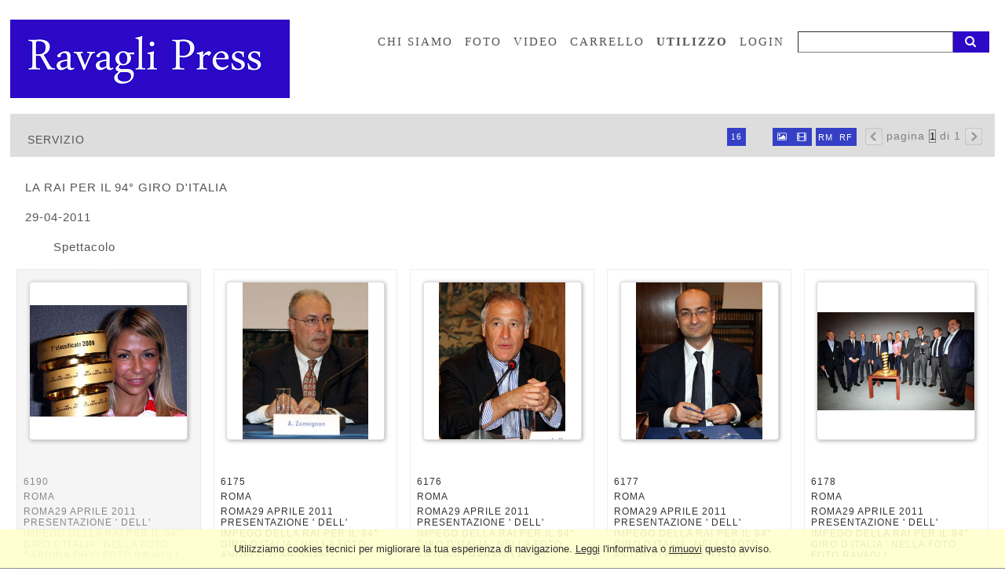

--- FILE ---
content_type: text/html; charset=UTF-8
request_url: https://www.ravagli.it/event/it/1/376/LA+RAI+PER+IL+94%C2%B0+GIRO+D%27ITALIA
body_size: 10252
content:
<!DOCTYPE html>
<html lang="it" xml:lang="it" >
<head>
<base href='https://www.ravagli.it/theme/ravagli/' />
<meta name="viewport" content="width=device-width, initial-scale=1"><meta charset='UTF-8'>
<meta http-equiv='X-UA-Compatible' content='IE=edge' />
<meta http-equiv='Content-Type' content='text/html; charset=UTF-8' />
<link 		type='image/ico'	 	href='https://www.ravagli.it/favicon.ico' 		rel='icon' />
<link rel='alternate' href='https://www.ravagli.it/event/it/1/376/LA+RAI+PER+IL+94%C2%B0+GIRO+D%27ITALIA' hreflang='it'><link 		type='text/css'			href='43505combine.css?argv=0x7b22656e61626c65333630223a2230222c226e616d6550616765223a226576656e74222c227468656d655f636861696e223a5b2272617661676c69225d2c226163636f756e74223a2272617661676c69227d' 								rel='stylesheet'  />
<script type='text/javascript'  data-cookieconsent='ignore'>var basePATH				= '/';var gallery_section		= '0';var layoutFolding			= 'Folden';var openItemIn				= 'windowdiv';var itemPopUpWidth			= '800';var currentLanguage		= 'it';var availableLanguages		= ['it'];var currentPage 			= '';var cummonFields			= 'title,subject_date,category';var totalPage 				= '';var isOwnedLighbox			= false;var isDeskUser				= '';var isRootUser				= '';var isBillingUser			= '';var isReportUser			= '';var isClient				= '';var isGuest				= '';var isPhotographer			= '';var isAgent				= '';var loggedin_section		= 'public';var loggedin_userUploadSection		= '';var lastOpened				= [];var ua_analytics			= '';var availableWidgets		= ['WidgetStaticImage','WidgetDynamicImage','WidgetTextBox'];var availableGallery		= null;var availableLightbox		= null;var useAdvancedEditItem 		= '0';var useHierarchicalThesaurus	= '0';var inEditMode					= '';var osType						= '';var isLoggedIn					= false;var userAccount				= '';var photographersCanUploadInPublic	=	0;</script><script 	type='text/javascript' 	 data-cookieconsent='ignore' 	src='https://www.ravagli.it/43505combine.js?argv=0x7b22656e61626c65333630223a2230222c227468656d655f636861696e223a5b2272617661676c69225d2c226163636f756e74223a2272617661676c69222c226c616e6775616765223a226974227d'></script>
<script 	type='text/javascript' 	 data-cookieconsent='ignore'    src='../../java/lang/43505it.inc.js'></script>
<script 	type='text/javascript'  data-cookieconsent='ignore' 	 src='https://www.ravagli.it/personal/sharebox.js'></script>
<title>Ravagli > Servizio 376: LA RAI PER IL 94° GIRO D'ITALIA</title><script language='javascript' data-cookieconsent='ignore'>window.jsonTemplate = {"_htmlSchema":null,"_browserObsolete":null,"_theme_chain":["ravagli"],"_seoHomePageDescription":"Powered by MomaPIX digital asset management software","sessionCanManageCategory":false,"sessionCanManageGallery":false,"sessionCanToggleCart":true,"sessionCanEmbed":false,"sessionUserAccount":"","sessionUserId":null,"sessionUserName":null,"sessionUserEmail":null,"sessionUserTag":null,"sessionUserCanSaveAiConversations":0,"sessionCurrentCategory":null,"sessionFolding":"sparse","itemsInThisLightbox":null,"lightboxDetail":null,"totalReturned":null,"sessionHideHelpPopup":null,"sessionCanDownloadLow":true,"sessionCanDownloadHi":true,"sessionDirectSelling":true,"directSelling":true,"sessionCanUploadItems":false,"sessionCanUseApplet":false,"sessionSoVideo":null,"sessionSoAudio":null,"sessionSoText":null,"sessionSoOther":null,"sessionSoCopyrightfree":null,"sessionSoRoyaltyfree":null,"sessionSoRightmanaged":null,"sessionCreditBalance":0,"sessionFilterSplcategories":null,"sessionClickboard":0,"sessionLbClickboard":0,"sessionModalLogin":null,"sessionSelectMode":1,"cfgExpressCheckout":true,"cfgAccountName":"ravagli","cfgItemIn":"windowdiv","cfgSoOrderBy":"date","cfgSoLogin":"and","cfgEnlargeSize":"and","cfgSoFolding":"sparse","cfgSoFilesize":null,"cfgSetupType":"enrolled","cfgSetupVersion":"plus","cfgSetupApikey":"0","cfgSetupLanguage":"IT","cfgHtml5Player":false,"cfgBannerText":null,"cfgAvailableItemsSize":"N|S|M|L|O","cfgFooterText":null,"cfgSetupId":"77","cfgGallerySection":false,"cfgDefaultLanguage":"IT","cfgAvailableLanguages":"IT","cfgShowDownloadHistoryToClient":0,"cfgBaseURL":"https:\/\/www.ravagli.it","cfgCommonFields":["title","subject_date","category"],"cfgRequestByEmail":0,"cfgUsePopupNotificationSound":"0","cfgCookiebotEnabled":false,"cfgShowEventEnlargedImage":0,"cfgBrowsableSection":{"public":["private","trash"]},"cfgDoNotAggregateInEvents":false,"cfgDoNotShowAggregatedItems":false,"cfgHiddenMetaFields":[],"cfgOrderMetaFields":[],"pageTitle":null,"theme":"ravagli","onend":"if ($(GetCookie('lastOpenedItemBox'))) {document.observe('dom:loaded',function() {\n            \n    \t\t\t\t\t\t\t$(GetCookie('lastOpenedItemBox')).focus();\n    \t\t\t\t\t\t\tfocusonbody=true;\n    \t\t\t\t\t\t\tdelCookie('lastOpenedItemBox');\n            \n    \t})} else if ($('content2').down('[tabindex].itemBox')) {document.observe('dom:loaded',function() {$('content2').down('[tabindex].itemBox').focus();focusonbody=true;})}showNextPageBox(); ","searchOn":"","requestCurrentEnd":"frontend","currency":"EUR","availableLightbox":null,"title":"","hashkey":null,"cfgBrowserHistoryEnable":true,"cfgBrowseByCategoryInSection":true,"cfgNoendScrolling":0,"cfgPreviewThumbSize":250,"cfgEnableActiveLightbox":null,"cfgEnableUsersWithDataDeletion":1,"cfgKeywordSeparetor":",","cfgAvailablesJoinTables":"","itemsInCart":[],"cfgSphinxFacetHierarchy":false,"cfgPreviewContextMenuEnable":false,"cfgOnmouseoverEnlarge":false,"cfgOnmouseoverEnlargeSize":400,"cfgSconnectImageMaxSize":"20000000","cfgSconnectImageMinSize":null,"cfgEcommerceTaxDefault":"22","cfgEcommerceTaxNotIncluded":"0","cfgEnableNegotiations":"0","cfgUsernameField":"login","cfgDateSeparator":"-","cfgTokenizeKeywords":false,"cfgPhotographerCanEditOwnedInPublic":false,"cfgAutomaticPwOnRegistration":false,"cfgAvailableFields":"[\"title\",\"subject_date\",\"category\",\"state\",\"caption\",\"splcategories\",\"city\",\"copyrightnotice\",\"copyrightstatus\",\"country\",\"credit\",\"instructions\",\"keyword\",\"location\",\"source\",\"creation_date\",\"object_name\",\"locked_to\",\"reserved_to\",\"transmission_reference\",\"urgency\",\"price_multiplier\",\"price_tarifname\",\"license\"]","cfgSideBarEnable":false,"cfgGdprenable":false,"cfgOnContextMenu":false,"cfgOnPreviewContextMenu":false,"cfgEnableDragAndDropOfPreview":false,"cfgItemTransition":"fade","cfgKeywordSelector":"singlekey","cfgAutosuggest":"0","cfgToolbarLinks":"[{\"name\":\"home\",\"type\":\"page\"},{\"name\":\"whoweare\",\"type\":\"dynamic\"},{\"name\":\"archive_photo\",\"type\":\"page\"},{\"name\":\"archive_video\",\"type\":\"page\"},{\"name\":\"galleries\",\"type\":\"page\"},{\"name\":\"lightboxes\",\"type\":\"page\"},{\"name\":\"cart\",\"type\":\"page\"},{\"name\":\"contacts\",\"type\":\"dynamic_hidden\"},{\"name\":\"usage\",\"type\":\"dynamic\"},{\"name\":\"login\",\"type\":\"page\"}]","cfgWizarBgImage":null,"cfgSetupWizarCompleted":true,"cfgServerEventUpload":"1","cfgPwStrenght":{"guest":"0","client":"0","photographer":"0","desk":"0"},"cfgCurrency":"EUR","cfgMainCurrency":"EUR","totalPage":1,"totalResult":16,"sessionCurrentLightbox":null,"sessionCurrentGallery":null,"sessionSoPhoto":null,"cfgIsDam":false,"cfgSpecialThumbnailDimension":"0","cfgSocialbookmarking":"0","cfgAnimateEventCover":0,"cfgRepositoryURL":"","cfgDateFormat":"euro","cfgEnableDragAndDropOfThumbnails":false,"root_theme":"ravagli","requestGroupby":[],"requestArray":[],"requestNamePage":"event","requestNameSubPage":null,"requestItemsPerPage":16,"requestItemsSize":"N","requestTypeofView":null,"requestEventOrder":"date","requestLayoutFolding":"Folden","requestLayoutCaptioning":"Medium","requestCurrentPage":"1","requestCurrentLanguage":"IT","requestSearchBar":"","requestCategory":null,"requestdbLanguage":"it","requestViewMode":null,"requestSearchMode":null,"sessionLastURL":"\/event\/it\/1\/376\/LA+RAI+PER+IL+94%C2%B0+GIRO+D%27ITALIA","sessionItemPageProtected":false,"sessionNeedAdminPanel":false,"sessionIsLoggedin":false,"sessionIsDeskUser":false,"sessionIsClient":false,"sessionIsGuest":false,"sessionIsPhotographer":false,"sessionCanManageLightbox":false,"cfgAdvSearchesSentByPost":0,"cfgEnableTcal":1,"cfgSetupAiTagging":"0","cfgSetupAifr":null,"cfgSetupAiFaceRecognition":null,"requestDistinctLicence":["RM","RF"],"requestDistinctArchive":["photo","video"],"cfgCategories":[{"id":"48","empty":false,"id_parent":"2","code":"CRN","description":"Cronaca","children":""},{"id":"54","empty":false,"id_parent":"2","code":"CLT","description":"Cultura","children":""},{"id":"43","empty":false,"id_parent":"2","code":"FNC","description":"Economia","children":""},{"id":"57","empty":false,"id_parent":"2","code":"STR","description":"Estero","children":""},{"id":"33","empty":false,"id_parent":"2","code":"NTR","description":"Natura","children":""},{"id":"42","empty":false,"id_parent":"2","code":"PLT","description":"Politica","children":""},{"id":"55","empty":false,"id_parent":"2","code":"RLG","description":"Religione","children":""},{"id":"34","empty":false,"id_parent":"2","code":"RPR","description":"Reportage","children":""},{"id":"56","empty":false,"id_parent":"2","code":"SNT","description":"Sanit\u00e0","children":""},{"id":"47","empty":false,"id_parent":"2","code":"SND","description":"Sindacato","children":""},{"id":"44","empty":false,"id_parent":"2","code":"ENT","description":"Spettacolo","children":[{"id":"60","empty":false,"id_parent":"44","code":"CNM","description":"cinema","children":""},{"id":"50","empty":false,"id_parent":"44","code":"TLV","description":"Televisione","children":""}]},{"id":"45","empty":false,"id_parent":"2","code":"SPT","description":"Sport","children":""},{"id":"52","empty":false,"id_parent":"2","code":"TRS","description":"Turismo","children":""}],"cfgPublicSharebox":[{"id":"1","direct_link_hashkey":"f062eb1ebb654ee51dc0fd3360693dd5","title":"presentazione di esempio","type":"event","type_id":"0","id_cover":null,"numberofitemsinlightbox":"0","b64_id":"0x62574f353972432b625851397337693868556248696f68727330634f53542b355256463551634b6b6878733d"},{"id":"3","direct_link_hashkey":"d33219a9735481c1cf444469d03af90e","title":"COMUNICAZIONI DEL PRESIDENTE DEL CONSIGLIO DEI MINISTRI MATTEO RENZI","type":"event","type_id":"3194","id_cover":"37737","numberofitemsinlightbox":"14","b64_id":"0x7362452f556442525071372f6967785071496b306c6c7765723434694f4463546962577a426c69494830593d"},{"id":"4","direct_link_hashkey":"b65753a5bdab05e44a7309ffa5d50d7a","title":"PRIMO GIORNO DA EX SINDACO DI ROMA PER IGNAZIO MARINO","type":"event","type_id":"3193","id_cover":"37723","numberofitemsinlightbox":"7","b64_id":"0x6d504d74504461553674665962355441614733665a794b78552f51696642413041334b2b43524b5a4c6c633d"}],"mainLanguage":"IT","cart_numberOfItems":"0","total_amount":"0.00","itemsInEvent":[{"id":"6190","id_remote":"0","id_user":"2","id_event":"376","id_parent":"0","id_uri":"0","id_storage":"9","external_streamer":"","object_name":"","supplier_account":"admin","authorbyline":"","source":"","copyrightnotice":"","credit":"Ravagli","subject_date":"2011-04-29","creation_date":"0000-00-00 00:00:00","uploaded_date":"2011-04-29 15:23:10","lastupdate_date":"2019-10-09 11:06:53","category":"ENT","urgency":"0","pin":"0","splcategories":"photo","location":"ROMA","country":"","state":"","city":"ROMA","position":"O","xsize":"3175","ysize":"2268","lat":"0","lng":"0","archive":"photo","section":"public","license":"RF","file_size":"1193","file_name":"Sabrina Ghio3.JPG","file_version":"0","avl_version":"0","file_extension":"JPG","mime_type":"image\/jpeg","order_number":"130.5","reserved_to":"","locked_to":"","characters":"","instructions":"","price_multiplier":"1.00","price_tarifname":"default","copyrightstatus":"Copyrighted Work","switchbox":"0","iptcsync_date":"0000-00-00 00:00:00","title":"LA RAI PER IL 94\u00b0 GIRO D'ITALIA","caption":"ROMA29 APRILE 2011 PRESENTAZIONE ' DELL' IMPEGO DELLA RAI PER IL 94\u00b0 GIRO D'ITALIA ' NELLA FOTO SABRINA GHIO FOTO RAVAGLI","keyword":"CICLISMO,SPORT,RAI,SPETTACOLO,TELEVISIONE,GIRO D'ITALIA,RADIO ,SABRINA GHIO","id_connector":"77","url_thumb_m":"https:\/\/d0.momapix.com\/ravagli\/32000f6d242906a6d0d7cb8765c1a880874a63a29ad388342fd9e643a73ec2d4b8237\/Image6190.jpg","url_thumb_l":"https:\/\/d0.momapix.com\/ravagli\/32000f6d242906a6d0d7cb8765c1a880874a63a29ad388342fd9e643a73ec2d4b8237\/Preview6190.jpg"},{"id":"6175","id_remote":"0","id_user":"2","id_event":"376","id_parent":"0","id_uri":"0","id_storage":"9","external_streamer":"","object_name":"","supplier_account":"admin","authorbyline":"","source":"","copyrightnotice":"","credit":"Ravagli","subject_date":"2011-04-29","creation_date":"0000-00-00 00:00:00","uploaded_date":"2011-04-29 15:23:09","lastupdate_date":"2019-10-09 11:06:53","category":"ENT","urgency":"0","pin":"0","splcategories":"photo","location":"ROMA","country":"","state":"","city":"ROMA","position":"V","xsize":"2551","ysize":"3175","lat":"0","lng":"0","archive":"photo","section":"public","license":"RF","file_size":"789","file_name":"Angelo Zomegnan1.JPG","file_version":"0","avl_version":"0","file_extension":"JPG","mime_type":"image\/jpeg","order_number":"133.5","reserved_to":"","locked_to":"","characters":"","instructions":"","price_multiplier":"1.00","price_tarifname":"default","copyrightstatus":"Copyrighted Work","switchbox":"0","iptcsync_date":"0000-00-00 00:00:00","title":"LA RAI PER IL 94\u00b0 GIRO D'ITALIA","caption":"ROMA29 APRILE 2011 PRESENTAZIONE ' DELL' IMPEGO DELLA RAI PER IL 94\u00b0 GIRO D'ITALIA ' NELLA FOTO ANGELO ZOMEGNAN ( DIRETTORE EVENTI CICLISMO RCS SPORT) FOTO RAVAGLI","keyword":"CICLISMO, ANGELO ZOMEGNAN,SPORT,RAI,SPETTACOLO,TELEVISIONE,GIRO D'ITALIA,RADIO","id_connector":"77","url_thumb_m":"https:\/\/d1.momapix.com\/ravagli\/3200081ad82c3d58197d5233b00cec91303f8890af649d6aff6159b249a81b6e976cf\/Image6175.jpg","url_thumb_l":"https:\/\/d1.momapix.com\/ravagli\/3200081ad82c3d58197d5233b00cec91303f8890af649d6aff6159b249a81b6e976cf\/Preview6175.jpg"},{"id":"6176","id_remote":"0","id_user":"2","id_event":"376","id_parent":"0","id_uri":"0","id_storage":"9","external_streamer":"","object_name":"","supplier_account":"admin","authorbyline":"","source":"","copyrightnotice":"","credit":"Ravagli","subject_date":"2011-04-29","creation_date":"0000-00-00 00:00:00","uploaded_date":"2011-04-29 15:23:10","lastupdate_date":"2019-10-09 11:06:53","category":"ENT","urgency":"0","pin":"0","splcategories":"photo","location":"ROMA","country":"","state":"","city":"ROMA","position":"V","xsize":"2551","ysize":"3175","lat":"0","lng":"0","archive":"photo","section":"public","license":"RF","file_size":"1059","file_name":"Antonio Marano1.JPG","file_version":"0","avl_version":"0","file_extension":"JPG","mime_type":"image\/jpeg","order_number":"136.5","reserved_to":"","locked_to":"","characters":"","instructions":"","price_multiplier":"1.00","price_tarifname":"default","copyrightstatus":"Copyrighted Work","switchbox":"0","iptcsync_date":"0000-00-00 00:00:00","title":"LA RAI PER IL 94\u00b0 GIRO D'ITALIA","caption":"ROMA29 APRILE 2011 PRESENTAZIONE ' DELL' IMPEGO DELLA RAI PER IL 94\u00b0 GIRO D'ITALIA ' NELLA FOTO ANTONIO MARANO FOTO RAVAGLI","keyword":"CICLISMO,ANTONIO MARANO,SPORT,RAI,SPETTACOLO,TELEVISIONE,GIRO D'ITALIA,RADIO","id_connector":"77","url_thumb_m":"https:\/\/d0.momapix.com\/ravagli\/32000f4da5e40bfaf5019f7cda6786a8926127d0ea95d3cdbdabaa9d72116892d02e1\/Image6176.jpg","url_thumb_l":"https:\/\/d0.momapix.com\/ravagli\/32000f4da5e40bfaf5019f7cda6786a8926127d0ea95d3cdbdabaa9d72116892d02e1\/Preview6176.jpg"},{"id":"6177","id_remote":"0","id_user":"2","id_event":"376","id_parent":"0","id_uri":"0","id_storage":"9","external_streamer":"","object_name":"","supplier_account":"admin","authorbyline":"","source":"","copyrightnotice":"","credit":"Ravagli","subject_date":"2011-04-29","creation_date":"0000-00-00 00:00:00","uploaded_date":"2011-04-29 15:23:10","lastupdate_date":"2019-10-09 11:06:53","category":"ENT","urgency":"0","pin":"0","splcategories":"photo","location":"ROMA","country":"","state":"","city":"ROMA","position":"V","xsize":"2551","ysize":"3175","lat":"0","lng":"0","archive":"photo","section":"public","license":"RF","file_size":"901","file_name":"Antonio Preziosi1.JPG","file_version":"0","avl_version":"0","file_extension":"JPG","mime_type":"image\/jpeg","order_number":"139.5","reserved_to":"","locked_to":"","characters":"","instructions":"","price_multiplier":"1.00","price_tarifname":"default","copyrightstatus":"Copyrighted Work","switchbox":"0","iptcsync_date":"0000-00-00 00:00:00","title":"LA RAI PER IL 94\u00b0 GIRO D'ITALIA","caption":"ROMA29 APRILE 2011 PRESENTAZIONE ' DELL' IMPEGO DELLA RAI PER IL 94\u00b0 GIRO D'ITALIA ' NELLA FOTO ANTONIO PREZIOSI FOTO RAVAGLI","keyword":"CICLISMO,ANTONIO PREZIOSI,SPORT,RAI,SPETTACOLO,TELEVISIONE,GIRO D'ITALIA,RADIO","id_connector":"77","url_thumb_m":"https:\/\/d1.momapix.com\/ravagli\/3200031f840ff89916c71d5b0537c9cab1c01ba7455d03f2f8ec1023addffe4ba8811\/Image6177.jpg","url_thumb_l":"https:\/\/d1.momapix.com\/ravagli\/3200031f840ff89916c71d5b0537c9cab1c01ba7455d03f2f8ec1023addffe4ba8811\/Preview6177.jpg"},{"id":"6178","id_remote":"0","id_user":"2","id_event":"376","id_parent":"0","id_uri":"0","id_storage":"9","external_streamer":"","object_name":"","supplier_account":"admin","authorbyline":"","source":"","copyrightnotice":"","credit":"Ravagli","subject_date":"2011-04-29","creation_date":"0000-00-00 00:00:00","uploaded_date":"2011-04-29 15:23:10","lastupdate_date":"2019-10-09 11:06:53","category":"ENT","urgency":"0","pin":"0","splcategories":"photo","location":"ROMA","country":"","state":"","city":"ROMA","position":"O","xsize":"3175","ysize":"1984","lat":"0","lng":"0","archive":"photo","section":"public","license":"RF","file_size":"766","file_name":"Conf giro d'Italia1.JPG","file_version":"0","avl_version":"0","file_extension":"JPG","mime_type":"image\/jpeg","order_number":"142.5","reserved_to":"","locked_to":"","characters":"","instructions":"","price_multiplier":"1.00","price_tarifname":"default","copyrightstatus":"Copyrighted Work","switchbox":"0","iptcsync_date":"0000-00-00 00:00:00","title":"LA RAI PER IL 94\u00b0 GIRO D'ITALIA","caption":"ROMA29 APRILE 2011 PRESENTAZIONE ' DELL' IMPEGO DELLA RAI PER IL 94\u00b0 GIRO D'ITALIA ' NELLA FOTO FOTO RAVAGLI","keyword":"CICLISMO,COPPA,SABRINA GHIO,ANGELO ZOMEGNA,RUGGERO PALOMBO,GIACOMO CATANO,ANDREA LORUSSO CAPUTI,ANTONIO PREZIOSI,EUGENIO DE PAOLI,ANTONIO MARANO,GIANFRANCO COMANDUCCI,PAOLO GARIMBERTI,SPORT,RAI,SPETTACOLO,TELEVISIONE,GIRO D'ITALIA,RADIO","id_connector":"77","url_thumb_m":"https:\/\/d0.momapix.com\/ravagli\/320009a8fb5ab04b4887765f4c36481322a034a99147d0cf0f9bc706eb4f8422a761f\/Image6178.jpg","url_thumb_l":"https:\/\/d0.momapix.com\/ravagli\/320009a8fb5ab04b4887765f4c36481322a034a99147d0cf0f9bc706eb4f8422a761f\/Preview6178.jpg"},{"id":"6179","id_remote":"0","id_user":"2","id_event":"376","id_parent":"0","id_uri":"0","id_storage":"9","external_streamer":"","object_name":"","supplier_account":"admin","authorbyline":"","source":"","copyrightnotice":"","credit":"Ravagli","subject_date":"2011-04-29","creation_date":"0000-00-00 00:00:00","uploaded_date":"2011-04-29 15:23:10","lastupdate_date":"2019-10-09 11:06:53","category":"ENT","urgency":"0","pin":"0","splcategories":"photo","location":"ROMA","country":"","state":"","city":"ROMA","position":"V","xsize":"2551","ysize":"3175","lat":"0","lng":"0","archive":"photo","section":"public","license":"RF","file_size":"1093","file_name":"Eugenio De Paoli1.JPG","file_version":"0","avl_version":"0","file_extension":"JPG","mime_type":"image\/jpeg","order_number":"145.5","reserved_to":"","locked_to":"","characters":"","instructions":"","price_multiplier":"1.00","price_tarifname":"default","copyrightstatus":"Copyrighted Work","switchbox":"0","iptcsync_date":"0000-00-00 00:00:00","title":"LA RAI PER IL 94\u00b0 GIRO D'ITALIA","caption":"ROMA29 APRILE 2011 PRESENTAZIONE ' DELL' IMPEGO DELLA RAI PER IL 94\u00b0 GIRO D'ITALIA ' NELLA FOTO EUGENIO DE PAOLI DIRETTORE RAI SPORT FOTO RAVAGLI","keyword":"CICLISMO,EUGENIO DE PAOLI,SPORT,RAI,SPETTACOLO,TELEVISIONE,GIRO D'ITALIA,RADIO","id_connector":"77","url_thumb_m":"https:\/\/d1.momapix.com\/ravagli\/32000095cebeaefdd3dc1dd1fd51e1b67f274e232198c5d176cbf64b731f0692bbce7\/Image6179.jpg","url_thumb_l":"https:\/\/d1.momapix.com\/ravagli\/32000095cebeaefdd3dc1dd1fd51e1b67f274e232198c5d176cbf64b731f0692bbce7\/Preview6179.jpg"},{"id":"6180","id_remote":"0","id_user":"2","id_event":"376","id_parent":"0","id_uri":"0","id_storage":"9","external_streamer":"","object_name":"","supplier_account":"admin","authorbyline":"","source":"","copyrightnotice":"","credit":"Ravagli","subject_date":"2011-04-29","creation_date":"0000-00-00 00:00:00","uploaded_date":"2011-04-29 15:23:10","lastupdate_date":"2019-10-09 11:06:53","category":"ENT","urgency":"0","pin":"0","splcategories":"photo","location":"ROMA","country":"","state":"","city":"ROMA","position":"V","xsize":"2551","ysize":"3175","lat":"0","lng":"0","archive":"photo","section":"public","license":"RF","file_size":"973","file_name":"Eugenio De Paoli2.JPG","file_version":"0","avl_version":"0","file_extension":"JPG","mime_type":"image\/jpeg","order_number":"148.5","reserved_to":"","locked_to":"","characters":"","instructions":"","price_multiplier":"1.00","price_tarifname":"default","copyrightstatus":"Copyrighted Work","switchbox":"0","iptcsync_date":"0000-00-00 00:00:00","title":"LA RAI PER IL 94\u00b0 GIRO D'ITALIA","caption":"ROMA29 APRILE 2011 PRESENTAZIONE ' DELL' IMPEGO DELLA RAI PER IL 94\u00b0 GIRO D'ITALIA ' NELLA FOTO EUGENIO DE PAOLI DIRETTORE RAI SPORT FOTO RAVAGLI","keyword":"CICLISMO,RADIO ,GIRO D'ITALIA,TELEVISIONE,SPETTACOLO,RAI,SPORT,EUGENIO DE PAOLI","id_connector":"77","url_thumb_m":"https:\/\/d0.momapix.com\/ravagli\/320004a1182edeea97f67c756aa3d219b0ebdc531ebc2026d749cb857748d856f3173\/Image6180.jpg","url_thumb_l":"https:\/\/d0.momapix.com\/ravagli\/320004a1182edeea97f67c756aa3d219b0ebdc531ebc2026d749cb857748d856f3173\/Preview6180.jpg"},{"id":"6181","id_remote":"0","id_user":"2","id_event":"376","id_parent":"0","id_uri":"0","id_storage":"9","external_streamer":"","object_name":"","supplier_account":"admin","authorbyline":"","source":"","copyrightnotice":"","credit":"Ravagli","subject_date":"2011-04-29","creation_date":"0000-00-00 00:00:00","uploaded_date":"2011-04-29 15:23:10","lastupdate_date":"2019-10-09 11:06:53","category":"ENT","urgency":"0","pin":"0","splcategories":"photo","location":"ROMA","country":"","state":"","city":"ROMA","position":"V","xsize":"2551","ysize":"3175","lat":"0","lng":"0","archive":"photo","section":"public","license":"RF","file_size":"892","file_name":"Giacomo Catano1.JPG","file_version":"0","avl_version":"0","file_extension":"JPG","mime_type":"image\/jpeg","order_number":"151.5","reserved_to":"","locked_to":"","characters":"","instructions":"","price_multiplier":"1.00","price_tarifname":"default","copyrightstatus":"Copyrighted Work","switchbox":"0","iptcsync_date":"0000-00-00 00:00:00","title":"LA RAI PER IL 94\u00b0 GIRO D'ITALIA","caption":"ROMA29 APRILE 2011 PRESENTAZIONE ' DELL' IMPEGO DELLA RAI PER IL 94\u00b0 GIRO D'ITALIA ' NELLA FOTO GIACOMO CATANO AMMINISTRATORE DELEGATO RCS SPORT FOTO RAVAGLI","keyword":"CICLISMO, GIACOMO CATANO,SPORT,RAI,SPETTACOLO,TELEVISIONE,GIRO D'ITALIA,RADIO","id_connector":"77","url_thumb_m":"https:\/\/d1.momapix.com\/ravagli\/320004ffa153b0f94607758f8fb53d5593791da8946d0cecb6d9641b217de7b9a7c67\/Image6181.jpg","url_thumb_l":"https:\/\/d1.momapix.com\/ravagli\/320004ffa153b0f94607758f8fb53d5593791da8946d0cecb6d9641b217de7b9a7c67\/Preview6181.jpg"},{"id":"6182","id_remote":"0","id_user":"2","id_event":"376","id_parent":"0","id_uri":"0","id_storage":"9","external_streamer":"","object_name":"","supplier_account":"admin","authorbyline":"","source":"","copyrightnotice":"","credit":"Ravagli","subject_date":"2011-04-29","creation_date":"0000-00-00 00:00:00","uploaded_date":"2011-04-29 15:23:10","lastupdate_date":"2019-10-09 11:06:53","category":"ENT","urgency":"0","pin":"0","splcategories":"photo","location":"ROMA","country":"","state":"","city":"ROMA","position":"V","xsize":"2551","ysize":"3175","lat":"0","lng":"0","archive":"photo","section":"public","license":"RF","file_size":"963","file_name":"Gianfranco Comanducci1.JPG","file_version":"0","avl_version":"0","file_extension":"JPG","mime_type":"image\/jpeg","order_number":"154.5","reserved_to":"","locked_to":"","characters":"","instructions":"","price_multiplier":"1.00","price_tarifname":"default","copyrightstatus":"Copyrighted Work","switchbox":"0","iptcsync_date":"0000-00-00 00:00:00","title":"LA RAI PER IL 94\u00b0 GIRO D'ITALIA","caption":"ROMA29 APRILE 2011 PRESENTAZIONE ' DELL' IMPEGO DELLA RAI PER IL 94\u00b0 GIRO D'ITALIA ' NELLA FOTO GIANFRANCO COMANDUCCI VICE DIRETTORE RAI FOTO RAVAGLI","keyword":"CICLISMO,GIANFRANCO COMANDUCCI ,SPORT,RAI,SPETTACOLO,TELEVISIONE,GIRO D'ITALIA,RADIO","id_connector":"77","url_thumb_m":"https:\/\/d0.momapix.com\/ravagli\/32000937eb142b88da7011aa2e12e910f9a1a4c21b87fc5cd23997e70fac475e8efd5\/Image6182.jpg","url_thumb_l":"https:\/\/d0.momapix.com\/ravagli\/32000937eb142b88da7011aa2e12e910f9a1a4c21b87fc5cd23997e70fac475e8efd5\/Preview6182.jpg"},{"id":"6183","id_remote":"0","id_user":"2","id_event":"376","id_parent":"0","id_uri":"0","id_storage":"9","external_streamer":"","object_name":"","supplier_account":"admin","authorbyline":"","source":"","copyrightnotice":"","credit":"Ravagli","subject_date":"2011-04-29","creation_date":"0000-00-00 00:00:00","uploaded_date":"2011-04-29 15:23:10","lastupdate_date":"2019-10-09 11:06:53","category":"ENT","urgency":"0","pin":"0","splcategories":"photo","location":"ROMA","country":"","state":"","city":"ROMA","position":"V","xsize":"2551","ysize":"3175","lat":"0","lng":"0","archive":"photo","section":"public","license":"RF","file_size":"1104","file_name":"Gianfranco Comanducci2.JPG","file_version":"0","avl_version":"0","file_extension":"JPG","mime_type":"image\/jpeg","order_number":"157.5","reserved_to":"","locked_to":"","characters":"","instructions":"","price_multiplier":"1.00","price_tarifname":"default","copyrightstatus":"Copyrighted Work","switchbox":"0","iptcsync_date":"0000-00-00 00:00:00","title":"LA RAI PER IL 94\u00b0 GIRO D'ITALIA","caption":"ROMA29 APRILE 2011 PRESENTAZIONE ' DELL' IMPEGO DELLA RAI PER IL 94\u00b0 GIRO D'ITALIA ' NELLA FOTO GIANFRANCO COMANDUCCI VICE DIRETTORE RAI FOTO RAVAGLI","keyword":"CICLISMO,RADIO ,GIRO D'ITALIA,TELEVISIONE,SPETTACOLO,RAI,SPORT,GIANFRANCO COMANDUCCI","id_connector":"77","url_thumb_m":"https:\/\/d1.momapix.com\/ravagli\/32000e8a42df7fbc66b07a997a4d00e463902fe1bab4aa9c3b3b6ddf1808bb466edf6\/Image6183.jpg","url_thumb_l":"https:\/\/d1.momapix.com\/ravagli\/32000e8a42df7fbc66b07a997a4d00e463902fe1bab4aa9c3b3b6ddf1808bb466edf6\/Preview6183.jpg"},{"id":"6184","id_remote":"0","id_user":"2","id_event":"376","id_parent":"0","id_uri":"0","id_storage":"9","external_streamer":"","object_name":"","supplier_account":"admin","authorbyline":"","source":"","copyrightnotice":"","credit":"Ravagli","subject_date":"2011-04-29","creation_date":"0000-00-00 00:00:00","uploaded_date":"2011-04-29 15:23:10","lastupdate_date":"2019-10-09 11:06:53","category":"ENT","urgency":"0","pin":"0","splcategories":"photo","location":"ROMA","country":"","state":"","city":"ROMA","position":"V","xsize":"2551","ysize":"3175","lat":"0","lng":"0","archive":"photo","section":"public","license":"RF","file_size":"1383","file_name":"Paolo Garimberti1.JPG","file_version":"0","avl_version":"0","file_extension":"JPG","mime_type":"image\/jpeg","order_number":"160.5","reserved_to":"","locked_to":"","characters":"","instructions":"","price_multiplier":"1.00","price_tarifname":"default","copyrightstatus":"Copyrighted Work","switchbox":"0","iptcsync_date":"0000-00-00 00:00:00","title":"LA RAI PER IL 94\u00b0 GIRO D'ITALIA","caption":"ROMA29 APRILE 2011 PRESENTAZIONE ' DELL' IMPEGO DELLA RAI PER IL 94\u00b0 GIRO D'ITALIA ' NELLA FOTO PAOLO GARIMBERTI FOTO RAVAGLI","keyword":"CICLISMO,PAOLO GARIMBERTI,SPORT,RAI,SPETTACOLO,TELEVISIONE,GIRO D'ITALIA,RADIO","id_connector":"77","url_thumb_m":"https:\/\/d0.momapix.com\/ravagli\/320002f1d02946044eab97b66445e7c9ff1ae759d3e82ca0ba6f638b7cb2172bb1d3f\/Image6184.jpg","url_thumb_l":"https:\/\/d0.momapix.com\/ravagli\/320002f1d02946044eab97b66445e7c9ff1ae759d3e82ca0ba6f638b7cb2172bb1d3f\/Preview6184.jpg"},{"id":"6185","id_remote":"0","id_user":"2","id_event":"376","id_parent":"0","id_uri":"0","id_storage":"9","external_streamer":"","object_name":"","supplier_account":"admin","authorbyline":"","source":"","copyrightnotice":"","credit":"Ravagli","subject_date":"2011-04-29","creation_date":"0000-00-00 00:00:00","uploaded_date":"2011-04-29 15:23:10","lastupdate_date":"2019-10-09 11:06:53","category":"ENT","urgency":"0","pin":"0","splcategories":"photo","location":"ROMA","country":"","state":"","city":"ROMA","position":"O","xsize":"3175","ysize":"2551","lat":"0","lng":"0","archive":"photo","section":"public","license":"RF","file_size":"1261","file_name":"Paolo Garimberti2.JPG","file_version":"0","avl_version":"0","file_extension":"JPG","mime_type":"image\/jpeg","order_number":"163.5","reserved_to":"","locked_to":"","characters":"","instructions":"","price_multiplier":"1.00","price_tarifname":"default","copyrightstatus":"Copyrighted Work","switchbox":"0","iptcsync_date":"0000-00-00 00:00:00","title":"LA RAI PER IL 94\u00b0 GIRO D'ITALIA","caption":"ROMA29 APRILE 2011 PRESENTAZIONE ' DELL' IMPEGO DELLA RAI PER IL 94\u00b0 GIRO D'ITALIA ' NELLA FOTO PAOLO GARIMBERTI FOTO RAVAGLI","keyword":"CICLISMO,PAOLO GARIMBERTI,SPORT,RAI,SPETTACOLO,TELEVISIONE,GIRO D'ITALIA,RADIO","id_connector":"77","url_thumb_m":"https:\/\/d1.momapix.com\/ravagli\/320009c7fc94ab38b28d2bc1e8d8670ce8f45e055c180d6f5b5f5ca9a0591ccbc0e34\/Image6185.jpg","url_thumb_l":"https:\/\/d1.momapix.com\/ravagli\/320009c7fc94ab38b28d2bc1e8d8670ce8f45e055c180d6f5b5f5ca9a0591ccbc0e34\/Preview6185.jpg"},{"id":"6186","id_remote":"0","id_user":"2","id_event":"376","id_parent":"0","id_uri":"0","id_storage":"9","external_streamer":"","object_name":"","supplier_account":"admin","authorbyline":"","source":"","copyrightnotice":"","credit":"Ravagli","subject_date":"2011-04-29","creation_date":"0000-00-00 00:00:00","uploaded_date":"2011-04-29 15:23:10","lastupdate_date":"2019-10-09 11:06:53","category":"ENT","urgency":"0","pin":"0","splcategories":"photo","location":"ROMA","country":"","state":"","city":"ROMA","position":"V","xsize":"2551","ysize":"3175","lat":"0","lng":"0","archive":"photo","section":"public","license":"RF","file_size":"1370","file_name":"Renato Di Rocco1.JPG","file_version":"0","avl_version":"0","file_extension":"JPG","mime_type":"image\/jpeg","order_number":"166.5","reserved_to":"","locked_to":"","characters":"","instructions":"","price_multiplier":"1.00","price_tarifname":"default","copyrightstatus":"Copyrighted Work","switchbox":"0","iptcsync_date":"0000-00-00 00:00:00","title":"LA RAI PER IL 94\u00b0 GIRO D'ITALIA","caption":"ROMA29 APRILE 2011 PRESENTAZIONE ' DELL' IMPEGO DELLA RAI PER IL 94\u00b0 GIRO D'ITALIA ' NELLA FOTO RENATO DI ROCCO PRESIDENTE FEDERCICLISMO FOTO RAVAGLI","keyword":"CICLISMO,RENATO DI ROCCO ,SPORT,RAI,SPETTACOLO,TELEVISIONE,GIRO D'ITALIA,RADIO","id_connector":"77","url_thumb_m":"https:\/\/d0.momapix.com\/ravagli\/3200049bc1c05cb73fe1bacd7340bcd7ccb83e73bc5195c1890e45f4a91dcf67a76a7\/Image6186.jpg","url_thumb_l":"https:\/\/d0.momapix.com\/ravagli\/3200049bc1c05cb73fe1bacd7340bcd7ccb83e73bc5195c1890e45f4a91dcf67a76a7\/Preview6186.jpg"},{"id":"6187","id_remote":"0","id_user":"2","id_event":"376","id_parent":"0","id_uri":"0","id_storage":"9","external_streamer":"","object_name":"","supplier_account":"admin","authorbyline":"","source":"","copyrightnotice":"","credit":"Ravagli","subject_date":"2011-04-29","creation_date":"0000-00-00 00:00:00","uploaded_date":"2011-04-29 15:23:10","lastupdate_date":"2019-10-09 11:06:53","category":"ENT","urgency":"0","pin":"0","splcategories":"photo","location":"ROMA","country":"","state":"","city":"ROMA","position":"V","xsize":"2551","ysize":"3175","lat":"0","lng":"0","archive":"photo","section":"public","license":"RF","file_size":"997","file_name":"Ruggero Colombo1.JPG","file_version":"0","avl_version":"0","file_extension":"JPG","mime_type":"image\/jpeg","order_number":"169.5","reserved_to":"","locked_to":"","characters":"","instructions":"","price_multiplier":"1.00","price_tarifname":"default","copyrightstatus":"Copyrighted Work","switchbox":"0","iptcsync_date":"0000-00-00 00:00:00","title":"LA RAI PER IL 94\u00b0 GIRO D'ITALIA","caption":"ROMA29 APRILE 2011 PRESENTAZIONE ' DELL' IMPEGO DELLA RAI PER IL 94\u00b0 GIRO D'ITALIA ' NELLA FOTO RUGGERO COLOMBO (VICE DIRETTORE GAZZETTA DELL SPORT ) FOTO RAVAGLI","keyword":"CICLISMO,RUGGERO COLOMBO,SPORT,RAI,SPETTACOLO,TELEVISIONE,GIRO D'ITALIA,RADIO","id_connector":"77","url_thumb_m":"https:\/\/d1.momapix.com\/ravagli\/320000f1149a421d175ffe78947c6b8ea2e4e10fb8c2a440fc055f56497f008dcaab5\/Image6187.jpg","url_thumb_l":"https:\/\/d1.momapix.com\/ravagli\/320000f1149a421d175ffe78947c6b8ea2e4e10fb8c2a440fc055f56497f008dcaab5\/Preview6187.jpg"},{"id":"6188","id_remote":"0","id_user":"2","id_event":"376","id_parent":"0","id_uri":"0","id_storage":"9","external_streamer":"","object_name":"","supplier_account":"admin","authorbyline":"","source":"","copyrightnotice":"","credit":"Ravagli","subject_date":"2011-04-29","creation_date":"0000-00-00 00:00:00","uploaded_date":"2011-04-29 15:23:10","lastupdate_date":"2019-10-09 11:06:53","category":"ENT","urgency":"0","pin":"0","splcategories":"photo","location":"ROMA","country":"","state":"","city":"ROMA","position":"V","xsize":"1984","ysize":"3175","lat":"0","lng":"0","archive":"photo","section":"public","license":"RF","file_size":"1329","file_name":"Sabrina Ghio1.JPG","file_version":"0","avl_version":"0","file_extension":"JPG","mime_type":"image\/jpeg","order_number":"172.5","reserved_to":"","locked_to":"","characters":"","instructions":"","price_multiplier":"1.00","price_tarifname":"default","copyrightstatus":"Copyrighted Work","switchbox":"0","iptcsync_date":"0000-00-00 00:00:00","title":"LA RAI PER IL 94\u00b0 GIRO D'ITALIA","caption":"ROMA29 APRILE 2011 PRESENTAZIONE ' DELL' IMPEGO DELLA RAI PER IL 94\u00b0 GIRO D'ITALIA ' NELLA FOTO SABRINA GHIO FOTO RAVAGLI","keyword":"CICLISMO,SABRINA GHIO,RADIO ,GIRO D'ITALIA,TELEVISIONE,SPETTACOLO,RAI,SPORT","id_connector":"77","url_thumb_m":"https:\/\/d0.momapix.com\/ravagli\/320002412e740b6c1c3e5a237060c822603dc2df753efdc40e32e4bedcd3c5bbeb85b\/Image6188.jpg","url_thumb_l":"https:\/\/d0.momapix.com\/ravagli\/320002412e740b6c1c3e5a237060c822603dc2df753efdc40e32e4bedcd3c5bbeb85b\/Preview6188.jpg"},{"id":"6189","id_remote":"0","id_user":"2","id_event":"376","id_parent":"0","id_uri":"0","id_storage":"9","external_streamer":"","object_name":"","supplier_account":"admin","authorbyline":"","source":"","copyrightnotice":"","credit":"Ravagli","subject_date":"2011-04-29","creation_date":"0000-00-00 00:00:00","uploaded_date":"2011-04-29 15:23:10","lastupdate_date":"2019-10-09 11:06:53","category":"ENT","urgency":"0","pin":"0","splcategories":"photo","location":"ROMA","country":"","state":"","city":"ROMA","position":"V","xsize":"1701","ysize":"3175","lat":"0","lng":"0","archive":"photo","section":"public","license":"RF","file_size":"1240","file_name":"Sabrina Ghio2.JPG","file_version":"0","avl_version":"0","file_extension":"JPG","mime_type":"image\/jpeg","order_number":"175.5","reserved_to":"","locked_to":"","characters":"","instructions":"","price_multiplier":"1.00","price_tarifname":"default","copyrightstatus":"Copyrighted Work","switchbox":"0","iptcsync_date":"0000-00-00 00:00:00","title":"LA RAI PER IL 94\u00b0 GIRO D'ITALIA","caption":"ROMA29 APRILE 2011 PRESENTAZIONE ' DELL' IMPEGO DELLA RAI PER IL 94\u00b0 GIRO D'ITALIA ' NELLA FOTO SABRINA GHIO FOTO RAVAGLI","keyword":"CICLISMO,SPORT,RAI,SPETTACOLO,TELEVISIONE,GIRO D'ITALIA,RADIO ,SABRINA GHIO","id_connector":"77","url_thumb_m":"https:\/\/d1.momapix.com\/ravagli\/320000620c8d11a0d031c24bf0d262604e430da546c4c0cf55dd3f24acc230d42ab53\/Image6189.jpg","url_thumb_l":"https:\/\/d1.momapix.com\/ravagli\/320000620c8d11a0d031c24bf0d262604e430da546c4c0cf55dd3f24acc230d42ab53\/Preview6189.jpg"}],"eventDetail":{"title":"LA RAI PER IL 94\u00b0 GIRO D'ITALIA","subject_date":"2011-04-29","category":"ENT","id_event":"376"},"itemsInActiveLightbox":null,"sessionLastSeen":["6190","6175","6176","6177","6178","6179","6180","6181","6182","6183","6184","6185","6186","6187","6188","6189"]}</script>
<meta name="description" content="Foto dell\&#039;evento: LA RAI PER IL 94° GIRO D\&#039;ITALIA" />

<meta property="og:title" content="LA RAI PER IL 94° GIRO D&#039;ITALIA" />
<meta property="og:description" 		content="Powered by MomaPIX digital asset management software" />
<meta property="og:image" 			content="https://www.ravagli.it/32000f6d242906a6d0d7cb8765c1a880874a63a29ad388342fd9e643a73ec2d4b8237/Image6190.jpg" />
<meta property="og:image:width" 		content="349" />
<meta property="og:image:height" 		content="250" />
<meta property="og:url" 				content="https://www.ravagli.it/event/it/1/376/LA+RAI+PER+IL+94%C2%B0+GIRO+D%27ITALIA" />
<meta property="og:type"  			content="website" />
<meta property="og:site_name" 		content="Ravagli" />
<meta name="twitter:card" 			content="photo">
<meta name="twitter:url" 				content="https://www.ravagli.it/event/it/1/376/LA+RAI+PER+IL+94%C2%B0+GIRO+D%27ITALIA" />
<meta name="twitter:title" 			content="LA RAI PER IL 94° GIRO D&#039;ITALIA">
<meta name="twitter:image:src" 		content="https://www.ravagli.it/32000f6d242906a6d0d7cb8765c1a880874a63a29ad388342fd9e643a73ec2d4b8237/Image6190.jpg">
<meta name="twitter:description"		content="Powered by MomaPIX digital asset management software" />
<meta name="twitter:domain" 			content="https://www.ravagli.it">
<link rel="canonical" href="https://www.ravagli.it/event/it/1/376/LA+RAI+PER+IL+94%C2%B0+GIRO+D%27ITALIA" /></head>
<body id='body'  ondragstart='return false'  data-searchon=''  data-social-content='false'  hotkeyContext='body'   data-oi='windowdiv'  data-view-mode=''  data-iconsize='itemsSizeN'  data-category=''  data-theme='ravagli'  data-maintable=''  pagename='event'  class='event public  '  oncontextmenu='return onContextMenu(event)'   data-archive=''  data-username=''  data-usertag=''  data-license=''  data-language='IT'  data-event-subev=''  data-group=''  data-account-name='ravagli'  data-dark-mode='off'  data-contentview=''  data-usertype=''>
<div  id='momabody' style=''><div id='header'><div class='header-container clearfix'><div class='header-left-content'><h1 id='header_text' class='header localizable.header_text' clickHandler=false onclick='$("page_home").simulate("click");'>Ravagli foto rava</h1></div><div class='header-right-content'><div id='toolbar'><div id='search_box-form' ><div style='position:relative;display: block; float: left;' id='searchbarcontainer'><input  type='text' 	tabindex = '-1' hotkeycontext='search' id='searchbar' 	name='searchbar' 	value=''	autocomplete='off'  /></div><a id='button-search_go' class='button'>&#xf002;</a></div></div><span id='hamburgher'>  </span><div id='mobile-toolbar-container' style='float:right;'></div></div></div></div>			

<div id="content2">
<div id="pageBar" class="pageBar">
	<h1 class="pageTitle" id='pageBarTitle'>servizio</h1>
<div id='browsingBar'><img id='previusPage' 	src='img/bgtr.gif'	class='previusPageIcon disable' 	/><span class='hidemesoon'>pagina </span><select tabindex = '-1' id='pageSelector'><option selected='selected' value='1'>1</option></select><span class='hidemesoon'> di 1</span><img id='nextPage' 		src='img/bgtr.gif'	class='nextPageIcon disable' /></div><div id="show_area" style="position:relative; display:inline-block; float: right; white-space: nowrap; overflow:hidden;" ><div id="subTitle" class="subTitleBar" ><div class='ul' onmouseout="this.down().writeAttribute('style','')" onmouseover="this.down().clonePosition(this,{'setWidth':false,'setHeight':false})"><ul id='itemPerPageList' title='seleziona il numero di elementi da mostrare per pagina'><li id='itemsPerPage16' class='pagingIcon pagingIcon16Selected Selected'> 16 </li><li id='itemsPerPage32' class='pagingIcon pagingIcon32 '> 32 </li><li id='itemsPerPage64' class='pagingIcon pagingIcon64 '> 64 </li><li id='itemsPerPage96' class='pagingIcon pagingIcon96 '> 96 </li></ul></div><div class='ul' onmouseout="this.down().writeAttribute('style','')" onmouseover="this.down().clonePosition(this,{'setWidth':false,'setHeight':false})"><ul id='itemSizeList' title='seleziona il layout' class='ulItemsSize9'><li id='itemsSizeS' 	class='pagingIcon itemsSizeS '>&#xf00a;</li><li id='itemsSizeM' 	class='pagingIcon itemsSizeM '>&#xf009;</li><li id='itemsSizeL' 	class='pagingIcon itemsSizeL '>&#xf00b;</li></ul></div><ul id='distinctArchive' ><li class='so_photo pagingIcon Selected true'  title='mostra o nascondi le immagini'>&#xf03e;</li><li class='so_video pagingIcon Selected true'  title='mostra o nascondi i filmati'>&#xf008;</li></ul><ul id='distinctLicense' ><li class='so_rightmanaged pagingIcon Selected  true'  title='mostra o nascondi i file con licenza rights-managed'>RM</li><li class='so_royaltyfree pagingIcon Selected  true'  title='mostra o nascondi i file con licenza royalty-free'>RF</li></ul></div></div><div id='button_area'></div>			

</div>
<div id="pageTitle" class="searchBar">
	<h1 id='event.title.376' class='title pageTitle'>LA RAI PER IL 94° GIRO D'ITALIA</h1><h1 id='event.subject_date.376'		class='subject_date pageTitle'>29-04-2011</h1><h1 id='event.category.376'		class='category pageTitle'>Spettacolo	<p class='text' id='text.event.376'></p>
</div>	

<div id='related_items' >
<div id='sortable' class=' itemBoxes' data-event-id="376" >

<div  position='O' xsize='3175' ysize='2268' hotkeyContext='item' tabindex='1000' class='itemBox  urgency0 ' id='item6190'><img  data-group=''   id='previewMedium6190'  alt="LA RAI PER IL 94&deg; GIRO D ITALIA" title="LA RAI PER IL 94&deg; GIRO D ITALIA" data-url-event="/LA+RAI+PER+IL+94%C2%B0+GIRO+D%27ITALIA" data-url-item="" data-key='/32000f6d242906a6d0d7cb8765c1a880874a63a29ad388342fd9e643a73ec2d4b8237' data-database='' data-id-item='6190' data-id-user='2' data-id-connector='77' data-supplier-account-name='admin'  data-supplier-agency='' data-url='' data-position='O' data-archive='photo' class='b-lazy srcimg previewMedium ' src='img/bgtrphoto.png'  data-remotefilename='' data-src='https://d0.momapix.com/ravagli/32000f6d242906a6d0d7cb8765c1a880874a63a29ad388342fd9e643a73ec2d4b8237/Image6190.jpg?v.0.9a3d458322d70046f63dfd8b0153ece4'          /><div  id='button_area' class='itool'><div><span class='left archive'  	data-content='&#xf03e;' 	disabled	alt='foto' title='foto'/></span><span class='left license license_rf'  	data-content='rf' src='img/bgtr.gif' alt='licenza: Royalty Free' title='licenza: Royalty Free'/></span></div><span id='cart6190' 	class='cart'  data-content='&#xf07a;' title='aggiungi al carrello'   ></span></div><div class='photoInformation'><p class='id'><em>id</em>6190</p><p class='file_name'><em>nome file</em><span id='item.file_name.6190' 	>Sabrina Ghio3.JPG</span></p><p class='location'><em>luogo</em><span id='item.location.6190' 	>ROMA</span></p><p class='credit'><em>credito</em><span id='item.credit.6190' 	>Ravagli</span></p><p class='caption'><em>didascalia</em><span id='item.caption.6190' 	>ROMA29 APRILE 2011 PRESENTAZIONE ' DELL' IMPEGO DELLA RAI PER IL 94° GIRO D'ITALIA ' NELLA FOTO SABRINA GHIO FOTO RAVAGLI</span></p><p class='object_name'><em>nome oggetto</em><span id='item.object_name.6190' 	></span></p></div></div><div  position='V' xsize='2551' ysize='3175' hotkeyContext='item' tabindex='1001' class='itemBox  urgency0 ' id='item6175'><img  data-group=''   id='previewMedium6175'  alt="LA RAI PER IL 94&deg; GIRO D ITALIA" title="LA RAI PER IL 94&deg; GIRO D ITALIA" data-url-event="/LA+RAI+PER+IL+94%C2%B0+GIRO+D%27ITALIA" data-url-item="" data-key='/3200081ad82c3d58197d5233b00cec91303f8890af649d6aff6159b249a81b6e976cf' data-database='' data-id-item='6175' data-id-user='2' data-id-connector='77' data-supplier-account-name='admin'  data-supplier-agency='' data-url='' data-position='V' data-archive='photo' class='b-lazy srcimg previewMedium ' src='img/bgtrphoto.png'  data-remotefilename='' data-src='https://d1.momapix.com/ravagli/3200081ad82c3d58197d5233b00cec91303f8890af649d6aff6159b249a81b6e976cf/Image6175.jpg?v.0.68053af2923e00204c3ca7c6a3150cf7'          /><div  id='button_area' class='itool'><div><span class='left archive'  	data-content='&#xf03e;' 	disabled	alt='foto' title='foto'/></span><span class='left license license_rf'  	data-content='rf' src='img/bgtr.gif' alt='licenza: Royalty Free' title='licenza: Royalty Free'/></span></div><span id='cart6175' 	class='cart'  data-content='&#xf07a;' title='aggiungi al carrello'   ></span></div><div class='photoInformation'><p class='id'><em>id</em>6175</p><p class='file_name'><em>nome file</em><span id='item.file_name.6175' 	>Angelo Zomegnan1.JPG</span></p><p class='location'><em>luogo</em><span id='item.location.6175' 	>ROMA</span></p><p class='credit'><em>credito</em><span id='item.credit.6175' 	>Ravagli</span></p><p class='caption'><em>didascalia</em><span id='item.caption.6175' 	>ROMA29 APRILE 2011 PRESENTAZIONE ' DELL' IMPEGO DELLA RAI PER IL 94° GIRO D'ITALIA ' NELLA FOTO ANGELO ZOMEGNAN ( DIRETTORE EVENTI CICLISMO RCS SPORT) FOTO RAVAGLI</span></p><p class='object_name'><em>nome oggetto</em><span id='item.object_name.6175' 	></span></p></div></div><div  position='V' xsize='2551' ysize='3175' hotkeyContext='item' tabindex='1002' class='itemBox  urgency0 ' id='item6176'><img  data-group=''   id='previewMedium6176'  alt="LA RAI PER IL 94&deg; GIRO D ITALIA" title="LA RAI PER IL 94&deg; GIRO D ITALIA" data-url-event="/LA+RAI+PER+IL+94%C2%B0+GIRO+D%27ITALIA" data-url-item="" data-key='/32000f4da5e40bfaf5019f7cda6786a8926127d0ea95d3cdbdabaa9d72116892d02e1' data-database='' data-id-item='6176' data-id-user='2' data-id-connector='77' data-supplier-account-name='admin'  data-supplier-agency='' data-url='' data-position='V' data-archive='photo' class='b-lazy srcimg previewMedium ' src='img/bgtrphoto.png'  data-remotefilename='' data-src='https://d0.momapix.com/ravagli/32000f4da5e40bfaf5019f7cda6786a8926127d0ea95d3cdbdabaa9d72116892d02e1/Image6176.jpg?v.0.4a08142c38dbe374195d41c04562d9f8'          /><div  id='button_area' class='itool'><div><span class='left archive'  	data-content='&#xf03e;' 	disabled	alt='foto' title='foto'/></span><span class='left license license_rf'  	data-content='rf' src='img/bgtr.gif' alt='licenza: Royalty Free' title='licenza: Royalty Free'/></span></div><span id='cart6176' 	class='cart'  data-content='&#xf07a;' title='aggiungi al carrello'   ></span></div><div class='photoInformation'><p class='id'><em>id</em>6176</p><p class='file_name'><em>nome file</em><span id='item.file_name.6176' 	>Antonio Marano1.JPG</span></p><p class='location'><em>luogo</em><span id='item.location.6176' 	>ROMA</span></p><p class='credit'><em>credito</em><span id='item.credit.6176' 	>Ravagli</span></p><p class='caption'><em>didascalia</em><span id='item.caption.6176' 	>ROMA29 APRILE 2011 PRESENTAZIONE ' DELL' IMPEGO DELLA RAI PER IL 94° GIRO D'ITALIA ' NELLA FOTO ANTONIO MARANO FOTO RAVAGLI</span></p><p class='object_name'><em>nome oggetto</em><span id='item.object_name.6176' 	></span></p></div></div><div  position='V' xsize='2551' ysize='3175' hotkeyContext='item' tabindex='1003' class='itemBox  urgency0 ' id='item6177'><img  data-group=''   id='previewMedium6177'  alt="LA RAI PER IL 94&deg; GIRO D ITALIA" title="LA RAI PER IL 94&deg; GIRO D ITALIA" data-url-event="/LA+RAI+PER+IL+94%C2%B0+GIRO+D%27ITALIA" data-url-item="" data-key='/3200031f840ff89916c71d5b0537c9cab1c01ba7455d03f2f8ec1023addffe4ba8811' data-database='' data-id-item='6177' data-id-user='2' data-id-connector='77' data-supplier-account-name='admin'  data-supplier-agency='' data-url='' data-position='V' data-archive='photo' class='b-lazy srcimg previewMedium ' src='img/bgtrphoto.png'  data-remotefilename='' data-src='https://d1.momapix.com/ravagli/3200031f840ff89916c71d5b0537c9cab1c01ba7455d03f2f8ec1023addffe4ba8811/Image6177.jpg?v.0.892c91e0a653ba19df81a90f89d99bcd'          /><div  id='button_area' class='itool'><div><span class='left archive'  	data-content='&#xf03e;' 	disabled	alt='foto' title='foto'/></span><span class='left license license_rf'  	data-content='rf' src='img/bgtr.gif' alt='licenza: Royalty Free' title='licenza: Royalty Free'/></span></div><span id='cart6177' 	class='cart'  data-content='&#xf07a;' title='aggiungi al carrello'   ></span></div><div class='photoInformation'><p class='id'><em>id</em>6177</p><p class='file_name'><em>nome file</em><span id='item.file_name.6177' 	>Antonio Preziosi1.JPG</span></p><p class='location'><em>luogo</em><span id='item.location.6177' 	>ROMA</span></p><p class='credit'><em>credito</em><span id='item.credit.6177' 	>Ravagli</span></p><p class='caption'><em>didascalia</em><span id='item.caption.6177' 	>ROMA29 APRILE 2011 PRESENTAZIONE ' DELL' IMPEGO DELLA RAI PER IL 94° GIRO D'ITALIA ' NELLA FOTO ANTONIO PREZIOSI FOTO RAVAGLI</span></p><p class='object_name'><em>nome oggetto</em><span id='item.object_name.6177' 	></span></p></div></div><div  position='O' xsize='3175' ysize='1984' hotkeyContext='item' tabindex='1004' class='itemBox  urgency0 ' id='item6178'><img  data-group=''   id='previewMedium6178'  alt="LA RAI PER IL 94&deg; GIRO D ITALIA" title="LA RAI PER IL 94&deg; GIRO D ITALIA" data-url-event="/LA+RAI+PER+IL+94%C2%B0+GIRO+D%27ITALIA" data-url-item="" data-key='/320009a8fb5ab04b4887765f4c36481322a034a99147d0cf0f9bc706eb4f8422a761f' data-database='' data-id-item='6178' data-id-user='2' data-id-connector='77' data-supplier-account-name='admin'  data-supplier-agency='' data-url='' data-position='O' data-archive='photo' class='b-lazy srcimg previewMedium ' src='img/bgtrphoto.png'  data-remotefilename='' data-src='https://d0.momapix.com/ravagli/320009a8fb5ab04b4887765f4c36481322a034a99147d0cf0f9bc706eb4f8422a761f/Image6178.jpg?v.0.959a557f5f6beb411fd954f3f34b21c3'          /><div  id='button_area' class='itool'><div><span class='left archive'  	data-content='&#xf03e;' 	disabled	alt='foto' title='foto'/></span><span class='left license license_rf'  	data-content='rf' src='img/bgtr.gif' alt='licenza: Royalty Free' title='licenza: Royalty Free'/></span></div><span id='cart6178' 	class='cart'  data-content='&#xf07a;' title='aggiungi al carrello'   ></span></div><div class='photoInformation'><p class='id'><em>id</em>6178</p><p class='file_name'><em>nome file</em><span id='item.file_name.6178' 	>Conf giro d'Italia1.JPG</span></p><p class='location'><em>luogo</em><span id='item.location.6178' 	>ROMA</span></p><p class='credit'><em>credito</em><span id='item.credit.6178' 	>Ravagli</span></p><p class='caption'><em>didascalia</em><span id='item.caption.6178' 	>ROMA29 APRILE 2011 PRESENTAZIONE ' DELL' IMPEGO DELLA RAI PER IL 94° GIRO D'ITALIA ' NELLA FOTO FOTO RAVAGLI</span></p><p class='object_name'><em>nome oggetto</em><span id='item.object_name.6178' 	></span></p></div></div><div  position='V' xsize='2551' ysize='3175' hotkeyContext='item' tabindex='1005' class='itemBox  urgency0 ' id='item6179'><img  data-group=''   id='previewMedium6179'  alt="LA RAI PER IL 94&deg; GIRO D ITALIA" title="LA RAI PER IL 94&deg; GIRO D ITALIA" data-url-event="/LA+RAI+PER+IL+94%C2%B0+GIRO+D%27ITALIA" data-url-item="" data-key='/32000095cebeaefdd3dc1dd1fd51e1b67f274e232198c5d176cbf64b731f0692bbce7' data-database='' data-id-item='6179' data-id-user='2' data-id-connector='77' data-supplier-account-name='admin'  data-supplier-agency='' data-url='' data-position='V' data-archive='photo' class='b-lazy srcimg previewMedium ' src='img/bgtrphoto.png'  data-remotefilename='' data-src='https://d1.momapix.com/ravagli/32000095cebeaefdd3dc1dd1fd51e1b67f274e232198c5d176cbf64b731f0692bbce7/Image6179.jpg?v.0.68b1fbe7f16e4ae3024973f12f3cb313'          /><div  id='button_area' class='itool'><div><span class='left archive'  	data-content='&#xf03e;' 	disabled	alt='foto' title='foto'/></span><span class='left license license_rf'  	data-content='rf' src='img/bgtr.gif' alt='licenza: Royalty Free' title='licenza: Royalty Free'/></span></div><span id='cart6179' 	class='cart'  data-content='&#xf07a;' title='aggiungi al carrello'   ></span></div><div class='photoInformation'><p class='id'><em>id</em>6179</p><p class='file_name'><em>nome file</em><span id='item.file_name.6179' 	>Eugenio De Paoli1.JPG</span></p><p class='location'><em>luogo</em><span id='item.location.6179' 	>ROMA</span></p><p class='credit'><em>credito</em><span id='item.credit.6179' 	>Ravagli</span></p><p class='caption'><em>didascalia</em><span id='item.caption.6179' 	>ROMA29 APRILE 2011 PRESENTAZIONE ' DELL' IMPEGO DELLA RAI PER IL 94° GIRO D'ITALIA ' NELLA FOTO EUGENIO DE PAOLI DIRETTORE RAI SPORT FOTO RAVAGLI</span></p><p class='object_name'><em>nome oggetto</em><span id='item.object_name.6179' 	></span></p></div></div><div  position='V' xsize='2551' ysize='3175' hotkeyContext='item' tabindex='1006' class='itemBox  urgency0 ' id='item6180'><img  data-group=''   id='previewMedium6180'  alt="LA RAI PER IL 94&deg; GIRO D ITALIA" title="LA RAI PER IL 94&deg; GIRO D ITALIA" data-url-event="/LA+RAI+PER+IL+94%C2%B0+GIRO+D%27ITALIA" data-url-item="" data-key='/320004a1182edeea97f67c756aa3d219b0ebdc531ebc2026d749cb857748d856f3173' data-database='' data-id-item='6180' data-id-user='2' data-id-connector='77' data-supplier-account-name='admin'  data-supplier-agency='' data-url='' data-position='V' data-archive='photo' class='b-lazy srcimg previewMedium ' src='img/bgtrphoto.png'  data-remotefilename='' data-src='https://d0.momapix.com/ravagli/320004a1182edeea97f67c756aa3d219b0ebdc531ebc2026d749cb857748d856f3173/Image6180.jpg?v.0.ca75910166da03ff9d4655a0338e6b09'          /><div  id='button_area' class='itool'><div><span class='left archive'  	data-content='&#xf03e;' 	disabled	alt='foto' title='foto'/></span><span class='left license license_rf'  	data-content='rf' src='img/bgtr.gif' alt='licenza: Royalty Free' title='licenza: Royalty Free'/></span></div><span id='cart6180' 	class='cart'  data-content='&#xf07a;' title='aggiungi al carrello'   ></span></div><div class='photoInformation'><p class='id'><em>id</em>6180</p><p class='file_name'><em>nome file</em><span id='item.file_name.6180' 	>Eugenio De Paoli2.JPG</span></p><p class='location'><em>luogo</em><span id='item.location.6180' 	>ROMA</span></p><p class='credit'><em>credito</em><span id='item.credit.6180' 	>Ravagli</span></p><p class='caption'><em>didascalia</em><span id='item.caption.6180' 	>ROMA29 APRILE 2011 PRESENTAZIONE ' DELL' IMPEGO DELLA RAI PER IL 94° GIRO D'ITALIA ' NELLA FOTO EUGENIO DE PAOLI DIRETTORE RAI SPORT FOTO RAVAGLI</span></p><p class='object_name'><em>nome oggetto</em><span id='item.object_name.6180' 	></span></p></div></div><div  position='V' xsize='2551' ysize='3175' hotkeyContext='item' tabindex='1007' class='itemBox  urgency0 ' id='item6181'><img  data-group=''   id='previewMedium6181'  alt="LA RAI PER IL 94&deg; GIRO D ITALIA" title="LA RAI PER IL 94&deg; GIRO D ITALIA" data-url-event="/LA+RAI+PER+IL+94%C2%B0+GIRO+D%27ITALIA" data-url-item="" data-key='/320004ffa153b0f94607758f8fb53d5593791da8946d0cecb6d9641b217de7b9a7c67' data-database='' data-id-item='6181' data-id-user='2' data-id-connector='77' data-supplier-account-name='admin'  data-supplier-agency='' data-url='' data-position='V' data-archive='photo' class='b-lazy srcimg previewMedium ' src='img/bgtrphoto.png'  data-remotefilename='' data-src='https://d1.momapix.com/ravagli/320004ffa153b0f94607758f8fb53d5593791da8946d0cecb6d9641b217de7b9a7c67/Image6181.jpg?v.0.c2aee86157b4a40b78132f1e71a9e6f1'          /><div  id='button_area' class='itool'><div><span class='left archive'  	data-content='&#xf03e;' 	disabled	alt='foto' title='foto'/></span><span class='left license license_rf'  	data-content='rf' src='img/bgtr.gif' alt='licenza: Royalty Free' title='licenza: Royalty Free'/></span></div><span id='cart6181' 	class='cart'  data-content='&#xf07a;' title='aggiungi al carrello'   ></span></div><div class='photoInformation'><p class='id'><em>id</em>6181</p><p class='file_name'><em>nome file</em><span id='item.file_name.6181' 	>Giacomo Catano1.JPG</span></p><p class='location'><em>luogo</em><span id='item.location.6181' 	>ROMA</span></p><p class='credit'><em>credito</em><span id='item.credit.6181' 	>Ravagli</span></p><p class='caption'><em>didascalia</em><span id='item.caption.6181' 	>ROMA29 APRILE 2011 PRESENTAZIONE ' DELL' IMPEGO DELLA RAI PER IL 94° GIRO D'ITALIA ' NELLA FOTO GIACOMO CATANO AMMINISTRATORE DELEGATO RCS SPORT FOTO RAVAGLI</span></p><p class='object_name'><em>nome oggetto</em><span id='item.object_name.6181' 	></span></p></div></div><div  position='V' xsize='2551' ysize='3175' hotkeyContext='item' tabindex='1008' class='itemBox  urgency0 ' id='item6182'><img  data-group=''   id='previewMedium6182'  alt="LA RAI PER IL 94&deg; GIRO D ITALIA" title="LA RAI PER IL 94&deg; GIRO D ITALIA" data-url-event="/LA+RAI+PER+IL+94%C2%B0+GIRO+D%27ITALIA" data-url-item="" data-key='/32000937eb142b88da7011aa2e12e910f9a1a4c21b87fc5cd23997e70fac475e8efd5' data-database='' data-id-item='6182' data-id-user='2' data-id-connector='77' data-supplier-account-name='admin'  data-supplier-agency='' data-url='' data-position='V' data-archive='photo' class='b-lazy srcimg previewMedium ' src='img/bgtrphoto.png'  data-remotefilename='' data-src='https://d0.momapix.com/ravagli/32000937eb142b88da7011aa2e12e910f9a1a4c21b87fc5cd23997e70fac475e8efd5/Image6182.jpg?v.0.1ce927f875864094e3906a4a0b5ece68'          /><div  id='button_area' class='itool'><div><span class='left archive'  	data-content='&#xf03e;' 	disabled	alt='foto' title='foto'/></span><span class='left license license_rf'  	data-content='rf' src='img/bgtr.gif' alt='licenza: Royalty Free' title='licenza: Royalty Free'/></span></div><span id='cart6182' 	class='cart'  data-content='&#xf07a;' title='aggiungi al carrello'   ></span></div><div class='photoInformation'><p class='id'><em>id</em>6182</p><p class='file_name'><em>nome file</em><span id='item.file_name.6182' 	>Gianfranco Comanducci1.JPG</span></p><p class='location'><em>luogo</em><span id='item.location.6182' 	>ROMA</span></p><p class='credit'><em>credito</em><span id='item.credit.6182' 	>Ravagli</span></p><p class='caption'><em>didascalia</em><span id='item.caption.6182' 	>ROMA29 APRILE 2011 PRESENTAZIONE ' DELL' IMPEGO DELLA RAI PER IL 94° GIRO D'ITALIA ' NELLA FOTO GIANFRANCO COMANDUCCI VICE DIRETTORE RAI FOTO RAVAGLI</span></p><p class='object_name'><em>nome oggetto</em><span id='item.object_name.6182' 	></span></p></div></div><div  position='V' xsize='2551' ysize='3175' hotkeyContext='item' tabindex='1009' class='itemBox  urgency0 ' id='item6183'><img  data-group=''   id='previewMedium6183'  alt="LA RAI PER IL 94&deg; GIRO D ITALIA" title="LA RAI PER IL 94&deg; GIRO D ITALIA" data-url-event="/LA+RAI+PER+IL+94%C2%B0+GIRO+D%27ITALIA" data-url-item="" data-key='/32000e8a42df7fbc66b07a997a4d00e463902fe1bab4aa9c3b3b6ddf1808bb466edf6' data-database='' data-id-item='6183' data-id-user='2' data-id-connector='77' data-supplier-account-name='admin'  data-supplier-agency='' data-url='' data-position='V' data-archive='photo' class='b-lazy srcimg previewMedium ' src='img/bgtrphoto.png'  data-remotefilename='' data-src='https://d1.momapix.com/ravagli/32000e8a42df7fbc66b07a997a4d00e463902fe1bab4aa9c3b3b6ddf1808bb466edf6/Image6183.jpg?v.0.4da04049a062f5adfe81b67dd755cecc'          /><div  id='button_area' class='itool'><div><span class='left archive'  	data-content='&#xf03e;' 	disabled	alt='foto' title='foto'/></span><span class='left license license_rf'  	data-content='rf' src='img/bgtr.gif' alt='licenza: Royalty Free' title='licenza: Royalty Free'/></span></div><span id='cart6183' 	class='cart'  data-content='&#xf07a;' title='aggiungi al carrello'   ></span></div><div class='photoInformation'><p class='id'><em>id</em>6183</p><p class='file_name'><em>nome file</em><span id='item.file_name.6183' 	>Gianfranco Comanducci2.JPG</span></p><p class='location'><em>luogo</em><span id='item.location.6183' 	>ROMA</span></p><p class='credit'><em>credito</em><span id='item.credit.6183' 	>Ravagli</span></p><p class='caption'><em>didascalia</em><span id='item.caption.6183' 	>ROMA29 APRILE 2011 PRESENTAZIONE ' DELL' IMPEGO DELLA RAI PER IL 94° GIRO D'ITALIA ' NELLA FOTO GIANFRANCO COMANDUCCI VICE DIRETTORE RAI FOTO RAVAGLI</span></p><p class='object_name'><em>nome oggetto</em><span id='item.object_name.6183' 	></span></p></div></div><div  position='V' xsize='2551' ysize='3175' hotkeyContext='item' tabindex='1010' class='itemBox  urgency0 ' id='item6184'><img  data-group=''   id='previewMedium6184'  alt="LA RAI PER IL 94&deg; GIRO D ITALIA" title="LA RAI PER IL 94&deg; GIRO D ITALIA" data-url-event="/LA+RAI+PER+IL+94%C2%B0+GIRO+D%27ITALIA" data-url-item="" data-key='/320002f1d02946044eab97b66445e7c9ff1ae759d3e82ca0ba6f638b7cb2172bb1d3f' data-database='' data-id-item='6184' data-id-user='2' data-id-connector='77' data-supplier-account-name='admin'  data-supplier-agency='' data-url='' data-position='V' data-archive='photo' class='b-lazy srcimg previewMedium ' src='img/bgtrphoto.png'  data-remotefilename='' data-src='https://d0.momapix.com/ravagli/320002f1d02946044eab97b66445e7c9ff1ae759d3e82ca0ba6f638b7cb2172bb1d3f/Image6184.jpg?v.0.cd0dce8fca267bf1fb86cf43e18d5598'          /><div  id='button_area' class='itool'><div><span class='left archive'  	data-content='&#xf03e;' 	disabled	alt='foto' title='foto'/></span><span class='left license license_rf'  	data-content='rf' src='img/bgtr.gif' alt='licenza: Royalty Free' title='licenza: Royalty Free'/></span></div><span id='cart6184' 	class='cart'  data-content='&#xf07a;' title='aggiungi al carrello'   ></span></div><div class='photoInformation'><p class='id'><em>id</em>6184</p><p class='file_name'><em>nome file</em><span id='item.file_name.6184' 	>Paolo Garimberti1.JPG</span></p><p class='location'><em>luogo</em><span id='item.location.6184' 	>ROMA</span></p><p class='credit'><em>credito</em><span id='item.credit.6184' 	>Ravagli</span></p><p class='caption'><em>didascalia</em><span id='item.caption.6184' 	>ROMA29 APRILE 2011 PRESENTAZIONE ' DELL' IMPEGO DELLA RAI PER IL 94° GIRO D'ITALIA ' NELLA FOTO PAOLO GARIMBERTI FOTO RAVAGLI</span></p><p class='object_name'><em>nome oggetto</em><span id='item.object_name.6184' 	></span></p></div></div><div  position='O' xsize='3175' ysize='2551' hotkeyContext='item' tabindex='1011' class='itemBox  urgency0 ' id='item6185'><img  data-group=''   id='previewMedium6185'  alt="LA RAI PER IL 94&deg; GIRO D ITALIA" title="LA RAI PER IL 94&deg; GIRO D ITALIA" data-url-event="/LA+RAI+PER+IL+94%C2%B0+GIRO+D%27ITALIA" data-url-item="" data-key='/320009c7fc94ab38b28d2bc1e8d8670ce8f45e055c180d6f5b5f5ca9a0591ccbc0e34' data-database='' data-id-item='6185' data-id-user='2' data-id-connector='77' data-supplier-account-name='admin'  data-supplier-agency='' data-url='' data-position='O' data-archive='photo' class='b-lazy srcimg previewMedium ' src='img/bgtrphoto.png'  data-remotefilename='' data-src='https://d1.momapix.com/ravagli/320009c7fc94ab38b28d2bc1e8d8670ce8f45e055c180d6f5b5f5ca9a0591ccbc0e34/Image6185.jpg?v.0.17326d10d511828f6b34fa6d751739e2'          /><div  id='button_area' class='itool'><div><span class='left archive'  	data-content='&#xf03e;' 	disabled	alt='foto' title='foto'/></span><span class='left license license_rf'  	data-content='rf' src='img/bgtr.gif' alt='licenza: Royalty Free' title='licenza: Royalty Free'/></span></div><span id='cart6185' 	class='cart'  data-content='&#xf07a;' title='aggiungi al carrello'   ></span></div><div class='photoInformation'><p class='id'><em>id</em>6185</p><p class='file_name'><em>nome file</em><span id='item.file_name.6185' 	>Paolo Garimberti2.JPG</span></p><p class='location'><em>luogo</em><span id='item.location.6185' 	>ROMA</span></p><p class='credit'><em>credito</em><span id='item.credit.6185' 	>Ravagli</span></p><p class='caption'><em>didascalia</em><span id='item.caption.6185' 	>ROMA29 APRILE 2011 PRESENTAZIONE ' DELL' IMPEGO DELLA RAI PER IL 94° GIRO D'ITALIA ' NELLA FOTO PAOLO GARIMBERTI FOTO RAVAGLI</span></p><p class='object_name'><em>nome oggetto</em><span id='item.object_name.6185' 	></span></p></div></div><div  position='V' xsize='2551' ysize='3175' hotkeyContext='item' tabindex='1012' class='itemBox  urgency0 ' id='item6186'><img  data-group=''   id='previewMedium6186'  alt="LA RAI PER IL 94&deg; GIRO D ITALIA" title="LA RAI PER IL 94&deg; GIRO D ITALIA" data-url-event="/LA+RAI+PER+IL+94%C2%B0+GIRO+D%27ITALIA" data-url-item="" data-key='/3200049bc1c05cb73fe1bacd7340bcd7ccb83e73bc5195c1890e45f4a91dcf67a76a7' data-database='' data-id-item='6186' data-id-user='2' data-id-connector='77' data-supplier-account-name='admin'  data-supplier-agency='' data-url='' data-position='V' data-archive='photo' class='b-lazy srcimg previewMedium ' src='img/bgtrphoto.png'  data-remotefilename='' data-src='https://d0.momapix.com/ravagli/3200049bc1c05cb73fe1bacd7340bcd7ccb83e73bc5195c1890e45f4a91dcf67a76a7/Image6186.jpg?v.0.d1ee59e20ad01cedc15f5118a7626099'          /><div  id='button_area' class='itool'><div><span class='left archive'  	data-content='&#xf03e;' 	disabled	alt='foto' title='foto'/></span><span class='left license license_rf'  	data-content='rf' src='img/bgtr.gif' alt='licenza: Royalty Free' title='licenza: Royalty Free'/></span></div><span id='cart6186' 	class='cart'  data-content='&#xf07a;' title='aggiungi al carrello'   ></span></div><div class='photoInformation'><p class='id'><em>id</em>6186</p><p class='file_name'><em>nome file</em><span id='item.file_name.6186' 	>Renato Di Rocco1.JPG</span></p><p class='location'><em>luogo</em><span id='item.location.6186' 	>ROMA</span></p><p class='credit'><em>credito</em><span id='item.credit.6186' 	>Ravagli</span></p><p class='caption'><em>didascalia</em><span id='item.caption.6186' 	>ROMA29 APRILE 2011 PRESENTAZIONE ' DELL' IMPEGO DELLA RAI PER IL 94° GIRO D'ITALIA ' NELLA FOTO RENATO DI ROCCO PRESIDENTE FEDERCICLISMO FOTO RAVAGLI</span></p><p class='object_name'><em>nome oggetto</em><span id='item.object_name.6186' 	></span></p></div></div><div  position='V' xsize='2551' ysize='3175' hotkeyContext='item' tabindex='1013' class='itemBox  urgency0 ' id='item6187'><img  data-group=''   id='previewMedium6187'  alt="LA RAI PER IL 94&deg; GIRO D ITALIA" title="LA RAI PER IL 94&deg; GIRO D ITALIA" data-url-event="/LA+RAI+PER+IL+94%C2%B0+GIRO+D%27ITALIA" data-url-item="" data-key='/320000f1149a421d175ffe78947c6b8ea2e4e10fb8c2a440fc055f56497f008dcaab5' data-database='' data-id-item='6187' data-id-user='2' data-id-connector='77' data-supplier-account-name='admin'  data-supplier-agency='' data-url='' data-position='V' data-archive='photo' class='b-lazy srcimg previewMedium ' src='img/bgtrphoto.png'  data-remotefilename='' data-src='https://d1.momapix.com/ravagli/320000f1149a421d175ffe78947c6b8ea2e4e10fb8c2a440fc055f56497f008dcaab5/Image6187.jpg?v.0.ec5aa0b7846082a2415f0902f0da88f2'          /><div  id='button_area' class='itool'><div><span class='left archive'  	data-content='&#xf03e;' 	disabled	alt='foto' title='foto'/></span><span class='left license license_rf'  	data-content='rf' src='img/bgtr.gif' alt='licenza: Royalty Free' title='licenza: Royalty Free'/></span></div><span id='cart6187' 	class='cart'  data-content='&#xf07a;' title='aggiungi al carrello'   ></span></div><div class='photoInformation'><p class='id'><em>id</em>6187</p><p class='file_name'><em>nome file</em><span id='item.file_name.6187' 	>Ruggero Colombo1.JPG</span></p><p class='location'><em>luogo</em><span id='item.location.6187' 	>ROMA</span></p><p class='credit'><em>credito</em><span id='item.credit.6187' 	>Ravagli</span></p><p class='caption'><em>didascalia</em><span id='item.caption.6187' 	>ROMA29 APRILE 2011 PRESENTAZIONE ' DELL' IMPEGO DELLA RAI PER IL 94° GIRO D'ITALIA ' NELLA FOTO RUGGERO COLOMBO (VICE DIRETTORE GAZZETTA DELL SPORT ) FOTO RAVAGLI</span></p><p class='object_name'><em>nome oggetto</em><span id='item.object_name.6187' 	></span></p></div></div><div  position='V' xsize='1984' ysize='3175' hotkeyContext='item' tabindex='1014' class='itemBox  urgency0 ' id='item6188'><img  data-group=''   id='previewMedium6188'  alt="LA RAI PER IL 94&deg; GIRO D ITALIA" title="LA RAI PER IL 94&deg; GIRO D ITALIA" data-url-event="/LA+RAI+PER+IL+94%C2%B0+GIRO+D%27ITALIA" data-url-item="" data-key='/320002412e740b6c1c3e5a237060c822603dc2df753efdc40e32e4bedcd3c5bbeb85b' data-database='' data-id-item='6188' data-id-user='2' data-id-connector='77' data-supplier-account-name='admin'  data-supplier-agency='' data-url='' data-position='V' data-archive='photo' class='b-lazy srcimg previewMedium ' src='img/bgtrphoto.png'  data-remotefilename='' data-src='https://d0.momapix.com/ravagli/320002412e740b6c1c3e5a237060c822603dc2df753efdc40e32e4bedcd3c5bbeb85b/Image6188.jpg?v.0.01e9565cecc4e989123f9620c1d09c09'          /><div  id='button_area' class='itool'><div><span class='left archive'  	data-content='&#xf03e;' 	disabled	alt='foto' title='foto'/></span><span class='left license license_rf'  	data-content='rf' src='img/bgtr.gif' alt='licenza: Royalty Free' title='licenza: Royalty Free'/></span></div><span id='cart6188' 	class='cart'  data-content='&#xf07a;' title='aggiungi al carrello'   ></span></div><div class='photoInformation'><p class='id'><em>id</em>6188</p><p class='file_name'><em>nome file</em><span id='item.file_name.6188' 	>Sabrina Ghio1.JPG</span></p><p class='location'><em>luogo</em><span id='item.location.6188' 	>ROMA</span></p><p class='credit'><em>credito</em><span id='item.credit.6188' 	>Ravagli</span></p><p class='caption'><em>didascalia</em><span id='item.caption.6188' 	>ROMA29 APRILE 2011 PRESENTAZIONE ' DELL' IMPEGO DELLA RAI PER IL 94° GIRO D'ITALIA ' NELLA FOTO SABRINA GHIO FOTO RAVAGLI</span></p><p class='object_name'><em>nome oggetto</em><span id='item.object_name.6188' 	></span></p></div></div><div  position='V' xsize='1701' ysize='3175' hotkeyContext='item' tabindex='1015' class='itemBox  urgency0 ' id='item6189'><img  data-group=''   id='previewMedium6189'  alt="LA RAI PER IL 94&deg; GIRO D ITALIA" title="LA RAI PER IL 94&deg; GIRO D ITALIA" data-url-event="/LA+RAI+PER+IL+94%C2%B0+GIRO+D%27ITALIA" data-url-item="" data-key='/320000620c8d11a0d031c24bf0d262604e430da546c4c0cf55dd3f24acc230d42ab53' data-database='' data-id-item='6189' data-id-user='2' data-id-connector='77' data-supplier-account-name='admin'  data-supplier-agency='' data-url='' data-position='V' data-archive='photo' class='b-lazy srcimg previewMedium ' src='img/bgtrphoto.png'  data-remotefilename='' data-src='https://d1.momapix.com/ravagli/320000620c8d11a0d031c24bf0d262604e430da546c4c0cf55dd3f24acc230d42ab53/Image6189.jpg?v.0.a9078e8653368c9c291ae2f8b74012e7'          /><div  id='button_area' class='itool'><div><span class='left archive'  	data-content='&#xf03e;' 	disabled	alt='foto' title='foto'/></span><span class='left license license_rf'  	data-content='rf' src='img/bgtr.gif' alt='licenza: Royalty Free' title='licenza: Royalty Free'/></span></div><span id='cart6189' 	class='cart'  data-content='&#xf07a;' title='aggiungi al carrello'   ></span></div><div class='photoInformation'><p class='id'><em>id</em>6189</p><p class='file_name'><em>nome file</em><span id='item.file_name.6189' 	>Sabrina Ghio2.JPG</span></p><p class='location'><em>luogo</em><span id='item.location.6189' 	>ROMA</span></p><p class='credit'><em>credito</em><span id='item.credit.6189' 	>Ravagli</span></p><p class='caption'><em>didascalia</em><span id='item.caption.6189' 	>ROMA29 APRILE 2011 PRESENTAZIONE ' DELL' IMPEGO DELLA RAI PER IL 94° GIRO D'ITALIA ' NELLA FOTO SABRINA GHIO FOTO RAVAGLI</span></p><p class='object_name'><em>nome oggetto</em><span id='item.object_name.6189' 	></span></p></div></div></div>
</div>
</div>


<div id='footer' ><div id='browsingBottomBar'><div class='navigation'><img id='previusBottomPage'  src='img/bgtr.gif'	class='previusPageIcon disable' 	/>pagina 1 di 1<img id='nextBottomPage' 	src='img/bgtr.gif'	class='nextPageIcon disable' /></div></div><div id='bottom'><p class='localizable.footer_text'>Ravagli - Agenzia Fotografica - Via Germanico 184 00192 Roma -ravaglifoto@virgilio.it Tel: 06 3242145 - 3290298399 - 3899947357</p><p>Running on <span style='color:#ff0c0a;'>MomaPIX</span> technologyby MomaSOFT</p></div></div><script language='javascript'>if (typeof(layout.onend) == 'function') layout.onend()</script></div>
<div id='scriptContainer'	style='display:none'></div>
<div id='contextmenu'		style='display:none' ></div>
<div id='wait' 			style='display:none' ></div>
<div id='wait_content' 	style='display:none' >
<img id='ajax-loader' 		src='img/bgtr.gif' alt='icona caricamento' /></div>
<div id='viewitemdiv_toolbar'></div>
<div id='success2' 				style='display:none'><div><i class='fa fa-thumbs-up'></i></div></div>
<div id='failed2' 				style='display:none'><div><i class='fa fa-times'></i></div></div>
<div id='failed' 				style='display:none'></div>
<div id='mywindows' 			style='display:none'></div>
<div id='autosuggest_choices'	class='autosuggest' style='display:none'></div>
<div id='upload_content' 		class='moma-popup' style='display:none'></div>
<div id='controller' 			style='display:none'></div>
<div id='controller_content' 	class='moma-popup' style='display:none'>
<div id='table_content_message'>

							     <div id='upload_title_bar'>
							        <i id='content_close_window'></i>
							        <span id='span_header' class='header'>title</span>
							     </div>

                                    <div id='controller_content_message'></div>

								    <div id='controller_botton'>
								        <button class='moma-button' tabindex='-1' type='button' id='controller_content_cancel' >annulla</button>
								        <button class='moma-button moma-icon-check' tabindex='-1' type='button' id='controller_content_confirm'>conferma</button>
								        <button class='moma-button ' tabindex='-1' type='button' id='controller_content_close'  >chiudi</button>
								    </div>

						    </div></div>
</div>


                            <div id="momabar" style="display:none">
                                <div class="momabar-inner">
                                </div>
                            </div>
                        </body>
<script language='javascript' data-cookieconsent='ignore'>if ($(GetCookie('lastOpenedItemBox'))) {document.observe('dom:loaded',function() {
            
    							$(GetCookie('lastOpenedItemBox')).focus();
    							focusonbody=true;
    							delCookie('lastOpenedItemBox');
            
    	})} else if ($('content2').down('[tabindex].itemBox')) {document.observe('dom:loaded',function() {$('content2').down('[tabindex].itemBox').focus();focusonbody=true;})}showNextPageBox(); addFakeDiv('item'); document.observe('dom:loaded', function() {if ((itemrequest = window.document.location.href.match(/item\/(.+?)(\.(.*))?$/))) {  if ($$('[id^=previewMedium'+itemrequest[1]+']').length) $$('img[id^=previewMedium'+itemrequest[1]+']')[0].simulate('click');  }});</script><script type='text/javascript'  data-cookieconsent='ignore'>Event.observe(document.body,'click' ,			clickHandler);Event.observe(document.body,'keydown',			keydownHandler);Event.observe(document.body,'swiped-right',	swiperightHandler);Event.observe(document.body,'swiped-left', 	swipeleftHandler);Event.observe(document.body,'change',			changeHandler);Event.observe(document.body,'mouseover',		mouseoverHandler);Event.observe(document.body,'mousedown',		mousedownHandler);Event.observe(document.body,'mouseup',			mouseupHandler);Event.observe(document.body,'mousemove',		mousemoveHandler);Event.observe(window,'scroll',					scrollHandler);Event.observe(window, 'resize', 				resizeHandler);document.observe('dom:loaded', loadHandler);Event.observe(document.body,'keyup',			keyupHandler);if (jsonTemplate.requestNamePage != 'upload' && jsonTemplate.requestNamePage != 'login') {$(lastOpened).each(function(id) { createViewItemDivToolbar(id); }); window.name='momapix'} loaded(); if($('body') != null){ $('body').focus(); } var menuBarWidth 	= $('bpanel_toolbar') ? $('bpanel_toolbar').getWidth() : 0; var loginBarWidth 	= $('loggedin_bar')	? $('loggedin_bar').getWidth() : 0; </script>
<script type='text/javascript'  data-cookieconsent='ignore'>document.observe('dom:loaded',function () { checkBarWidth(); });</script><script src="https://www.paypalobjects.com/js/external/dg.js" type="text/javascript"></script></html>
